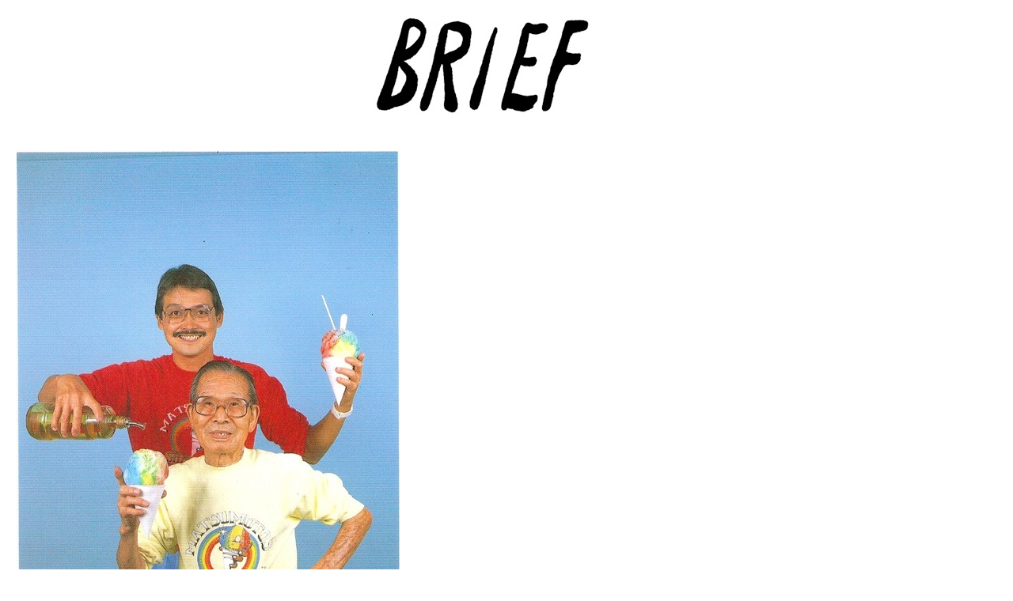

--- FILE ---
content_type: text/css
request_url: https://briefmagazine.com/wp-content/themes/brief-magazine/css/master.css
body_size: 439
content:
/*---------- RESET ----------*/
body,div,dl,dt,dd,ul,ol,li,h1,h2,h3,h4,h5,h6,pre,form,fieldset,input,textarea,p,blockquote,th,td {  
	margin:0; 
	padding:0; 
} 
table { 
	border-collapse:collapse; 
	border-spacing:0; 
} 
fieldset,img {  
	border:0; 
} 
address,caption,cite,code,dfn,em,strong,th,var { 
	font-style:normal; 
	font-weight:normal; 
} 
ol,ul { 
	list-style:none; 
} 
caption,th { 
	text-align:left; 
} 
h1,h2,h3,h4,h5,h6 { 
	font-size:100%; 
	font-weight:normal; 
} 
q:before,q:after { 
	content:''; 
} 
abbr,acronym {
	border:0; 
}

div.break {
	display:block;
	clear:both;
	height:1px;
}

/*---------- END RESET ----------*/


body {
	background:#FFF;
	text-align: center;
	font:10px/18px 'Andale Mono', Monaco, Courier,monospace;
	color:#636363;
	text-transform: lowercase;
}

#header {
	margin:20px auto;
	width:500px;
	height:150px;
}

#header h1 {
	background:#FFF url('/logo/rotate.php') no-repeat 0 0;
	width:500px;
	height:150px;
	overflow:hidden;
	text-indent: -2000px;
}

#header h1 a {
	display:block;
	width:100%;
	height:100%;
}


#submit {
	position:absolute;
	top:20px;
	left:10px;
	width:75px;
	height:30px;
}

#contact {
	position:absolute;
	top:20px;
	right:0;
	width:75px;
	height:30px;
}

a {
	color:#000;
	text-decoration: none;
}


#content {
	position:relative;
	margin:0 0 10px 20px;
	text-align:left;
}

#content img {
	margin:0 10px 10px 0;
	float:left;
	vertical-align: top;
}

#content p {
	vertical-align: top;
	text-align:left;
	display:inline;
	width:100%;
}

